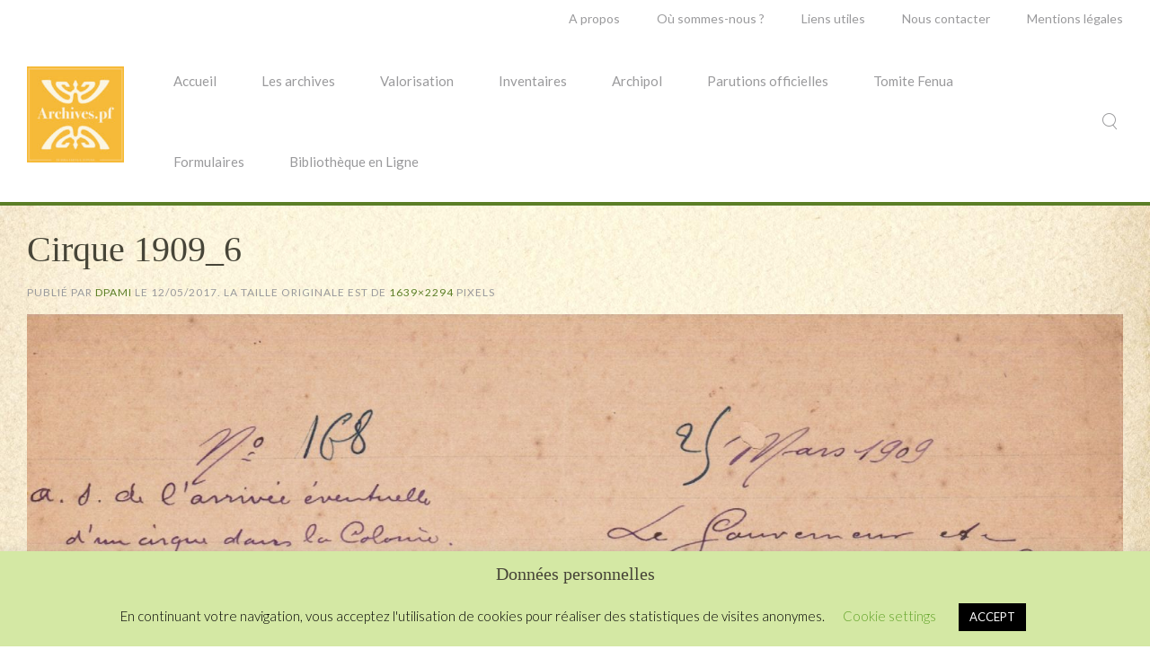

--- FILE ---
content_type: text/plain
request_url: https://www.google-analytics.com/j/collect?v=1&_v=j102&a=1937304295&t=pageview&_s=1&dl=https%3A%2F%2Fwww.archives.pf%2Fcirque-1909_6%2F&ul=en-us%40posix&dt=Cirque%201909_6%20%C2%BB%20Te%20Piha%20Faufa%27a%20Tupuna&sr=1280x720&vp=1280x720&_u=IEBAAEABAAAAACAAI~&jid=1251720822&gjid=346198874&cid=206671617.1769366732&tid=UA-52985021-1&_gid=215389554.1769366732&_r=1&_slc=1&z=1235062128
body_size: -285
content:
2,cG-0Y7NN3KVT6